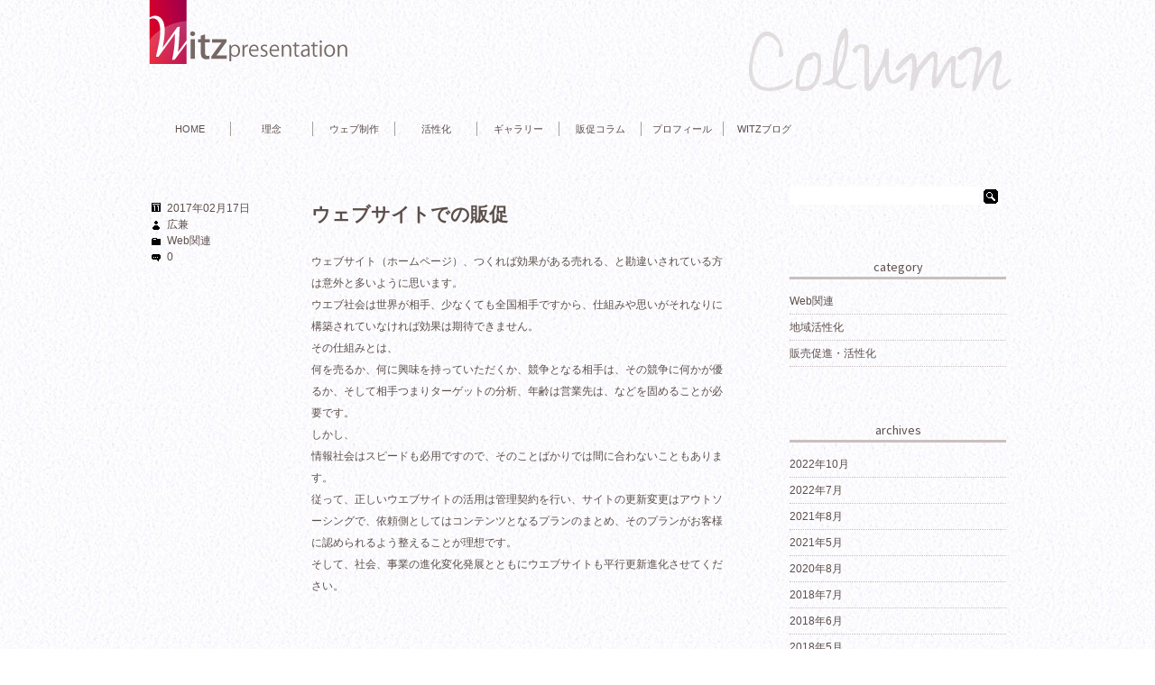

--- FILE ---
content_type: text/html; charset=UTF-8
request_url: https://blog.witz-web.com/date/2017/02?cat=3,7,8,9
body_size: 9705
content:

<!DOCTYPE html>
<html>
	<head>
		<meta charset="UTF-8" />
		<meta http-equiv="content-language" content="ja" />
		<title>2月 | 2017 | witzblog</title>
		<link rel="stylesheet" href="https://maxcdn.bootstrapcdn.com/font-awesome/4.6.1/css/font-awesome.min.css">
		<link rel="stylesheet" type="text/css" media="all" href="https://blog.witz-web.com/wp-content/themes/witz/style.css?ver01" />
		<script language="JavaScript" type="text/javascript" src="https://blog.witz-web.com/wp-content/themes/witz/script.js"></script>
		<!--[if lt IE 9]>
			<script language="JavaScript" type="text/javascript" src="https://blog.witz-web.com/wp-content/themes/witz/html5.js"></script>
			<link rel="stylesheet" type="text/css" href="https://blog.witz-web.com/wp-content/themes/witz/underie8.css">
		<![endif]-->
		<link rel="shortcut icon" href="https://blog.witz-web.com/wp-content/themes/witz/images/favicon.ico">
		<link rel="stylesheet" type="text/css" href="https://fonts.googleapis.com/css?family=Zeyada">
		<link rel="stylesheet" type="text/css" href="https://fonts.googleapis.com/css?family=Source Sans Pro">
	</head>
	
	<body>
	<div class="base">
		<div class="header">
		<header>
			<img src="https://blog.witz-web.com/wp-content/themes/witz/images/logo.png" alt="Witz presentation" width="220" height="72"><br />
		</header>
		</div>
		<div class="section">
		<section>
			<h1>Witz presentation</h1>
			<nav>
				<ul>
					<li><a href="https://witz-web.com/">HOME</a></li>
					<li><a href="https://witz-web.com/principle.html">理念</a></li>
					<li><a href="https://witz-web.com/web.html">ウェブ制作</a></li>
					<li><a href="https://witz-web.com/activation.html">活性化</a></li>
					<li><a href="https://blog.witz-web.com/category/gallery" >ギャラリー</a></li>
					<li><a href="https://blog.witz-web.com/category/column" >販促コラム</a></li>
					<li><a href="https://witz-web.com/profile.html">プロフィール</a></li>
					<li class="li_end"><a href="https://diary.witz-web.com/" target="_blank">WITZブログ</a></li>
				</ul><br style="clear: both;" />
			</nav>
			<h2>Column</h2>



<!-- #main -->
			<div id="main">
				<div id="main_index">
			<article>
				<div class="posted"><p class="date">2017年02月17日</p>
					<p class="author">広兼</p>
					<p class="cat"><a href="https://blog.witz-web.com/category/column/column-web" rel="category tag">Web関連</a></p>
					<p class="comment"><a href="https://blog.witz-web.com/1033#respond">0</a></p></div>
				<div class="post">
					<h3><a rel="bookmark" id="post-1033" >ウェブサイトでの販促</a></h3>
					<p>ウェブサイト（ホームページ）、つくれば効果がある売れる、と勘違いされている方は意外と多いように思います。<br />
ウエブ社会は世界が相手、少なくても全国相手ですから、仕組みや思いがそれなりに構築されていなければ効果は期待できません。<br />
その仕組みとは、<br />
何を売るか、何に興味を持っていただくか、競争となる相手は、その競争に何かが優るか、そして相手つまりターゲットの分析、年齢は営業先は、などを固めることが必要です。<br />
しかし、<br />
情報社会はスピードも必用ですので、そのことばかりでは間に合わないこともあります。<br />
従って、正しいウエブサイトの活用は管理契約を行い、サイトの更新変更はアウトソーシングで、依頼側としてはコンテンツとなるプランのまとめ、そのプランがお客様に認められるよう整えることが理想です。<br />
そして、社会、事業の進化変化発展とともにウエブサイトも平行更新進化させてください。</p>
				</div><br style="clear:both;" />
			</article>


				</div>
			</div>
<!-- #main_end -->
	<div class="sidebar">

<form method="get" id="search" action="https://blog.witz-web.com/">
	<input type="text" value="" name="s" id="s" />
	<input type="submit" value="" id="bt_submit" />
</form>

<h4>category</h4>
<ul>
	<li class="cat-item cat-item-7"><a href="https://blog.witz-web.com/category/column/column-web">Web関連</a>
</li>
	<li class="cat-item cat-item-8"><a href="https://blog.witz-web.com/category/column/chiiki">地域活性化</a>
</li>
	<li class="cat-item cat-item-9"><a href="https://blog.witz-web.com/category/column/hansoku">販売促進・活性化</a>
</li>
</ul>
<h4>archives</h4>
<ul>
	<li><a href='https://blog.witz-web.com/date/2022/10?cat=3,7,8,9'>2022年10月</a></li>
	<li><a href='https://blog.witz-web.com/date/2022/07?cat=3,7,8,9'>2022年7月</a></li>
	<li><a href='https://blog.witz-web.com/date/2021/08?cat=3,7,8,9'>2021年8月</a></li>
	<li><a href='https://blog.witz-web.com/date/2021/05?cat=3,7,8,9'>2021年5月</a></li>
	<li><a href='https://blog.witz-web.com/date/2020/08?cat=3,7,8,9'>2020年8月</a></li>
	<li><a href='https://blog.witz-web.com/date/2018/07?cat=3,7,8,9'>2018年7月</a></li>
	<li><a href='https://blog.witz-web.com/date/2018/06?cat=3,7,8,9'>2018年6月</a></li>
	<li><a href='https://blog.witz-web.com/date/2018/05?cat=3,7,8,9'>2018年5月</a></li>
	<li><a href='https://blog.witz-web.com/date/2018/04?cat=3,7,8,9'>2018年4月</a></li>
	<li><a href='https://blog.witz-web.com/date/2018/03?cat=3,7,8,9'>2018年3月</a></li>
	<li><a href='https://blog.witz-web.com/date/2018/01?cat=3,7,8,9'>2018年1月</a></li>
	<li><a href='https://blog.witz-web.com/date/2017/11?cat=3,7,8,9'>2017年11月</a></li>
	<li><a href='https://blog.witz-web.com/date/2017/10?cat=3,7,8,9'>2017年10月</a></li>
	<li><a href='https://blog.witz-web.com/date/2017/07?cat=3,7,8,9'>2017年7月</a></li>
	<li><a href='https://blog.witz-web.com/date/2017/02?cat=3,7,8,9' aria-current="page">2017年2月</a></li>
	<li><a href='https://blog.witz-web.com/date/2017/01?cat=3,7,8,9'>2017年1月</a></li>
	<li><a href='https://blog.witz-web.com/date/2016/10?cat=3,7,8,9'>2016年10月</a></li>
	<li><a href='https://blog.witz-web.com/date/2016/07?cat=3,7,8,9'>2016年7月</a></li>
	<li><a href='https://blog.witz-web.com/date/2016/06?cat=3,7,8,9'>2016年6月</a></li>
	<li><a href='https://blog.witz-web.com/date/2016/05?cat=3,7,8,9'>2016年5月</a></li>
	<li><a href='https://blog.witz-web.com/date/2016/02?cat=3,7,8,9'>2016年2月</a></li>
	<li><a href='https://blog.witz-web.com/date/2016/01?cat=3,7,8,9'>2016年1月</a></li>
	<li><a href='https://blog.witz-web.com/date/2015/12?cat=3,7,8,9'>2015年12月</a></li>
	<li><a href='https://blog.witz-web.com/date/2015/09?cat=3,7,8,9'>2015年9月</a></li>
	<li><a href='https://blog.witz-web.com/date/2015/08?cat=3,7,8,9'>2015年8月</a></li>
	<li><a href='https://blog.witz-web.com/date/2015/07?cat=3,7,8,9'>2015年7月</a></li>
	<li><a href='https://blog.witz-web.com/date/2015/05?cat=3,7,8,9'>2015年5月</a></li>
	<li><a href='https://blog.witz-web.com/date/2015/04?cat=3,7,8,9'>2015年4月</a></li>
	<li><a href='https://blog.witz-web.com/date/2015/03?cat=3,7,8,9'>2015年3月</a></li>
	<li><a href='https://blog.witz-web.com/date/2015/02?cat=3,7,8,9'>2015年2月</a></li>
	<li><a href='https://blog.witz-web.com/date/2015/01?cat=3,7,8,9'>2015年1月</a></li>
	<li><a href='https://blog.witz-web.com/date/2014/12?cat=3,7,8,9'>2014年12月</a></li>
	<li><a href='https://blog.witz-web.com/date/2014/07?cat=3,7,8,9'>2014年7月</a></li>
	<li><a href='https://blog.witz-web.com/date/2014/06?cat=3,7,8,9'>2014年6月</a></li>
	<li><a href='https://blog.witz-web.com/date/2014/02?cat=3,7,8,9'>2014年2月</a></li>
	<li><a href='https://blog.witz-web.com/date/2014/01?cat=3,7,8,9'>2014年1月</a></li>
	<li><a href='https://blog.witz-web.com/date/2013/09?cat=3,7,8,9'>2013年9月</a></li>
	<li><a href='https://blog.witz-web.com/date/2013/08?cat=3,7,8,9'>2013年8月</a></li>
	<li><a href='https://blog.witz-web.com/date/2013/06?cat=3,7,8,9'>2013年6月</a></li>
	<li><a href='https://blog.witz-web.com/date/2013/04?cat=3,7,8,9'>2013年4月</a></li>
	<li><a href='https://blog.witz-web.com/date/2013/03?cat=3,7,8,9'>2013年3月</a></li>
	<li><a href='https://blog.witz-web.com/date/2013/02?cat=3,7,8,9'>2013年2月</a></li>
	<li><a href='https://blog.witz-web.com/date/2013/01?cat=3,7,8,9'>2013年1月</a></li>
	<li><a href='https://blog.witz-web.com/date/2012/12?cat=3,7,8,9'>2012年12月</a></li>
	<li><a href='https://blog.witz-web.com/date/2012/10?cat=3,7,8,9'>2012年10月</a></li>
	<li><a href='https://blog.witz-web.com/date/2012/09?cat=3,7,8,9'>2012年9月</a></li>
	<li><a href='https://blog.witz-web.com/date/2012/08?cat=3,7,8,9'>2012年8月</a></li>
</ul>

</div>
	<br style="clear: both;" />

		</section>
		</div>
<!-- section end -->
</div>




<footer>
			<div class="data_base">
				<div class="data">
					<div class="address">ヴィッツプレゼンテーション<br />
						代表者:広兼　高士<br />
						〒740-1241 山口県岩国市美和町阿賀1744<br />
            tel:090-8359-7667 fax:082-298-4088  <a href="JavaScript:mail_to()"><script type="text/javascript">document.write(m_name);</script></a></div>
					<div class="banner">
						<ul>
							<li><a href="https://witz-web.com/yamaguchi" target="_blank">
                <img src="https://witz-web.com/images/bn_yamaguchi.png" /><br />山口観光写真・旅ブログ</a></li>
              <li><a href="https://witz-web.com/hiroshima" target="_blank">
                <img src="https://witz-web.com/images/bn_hiroshima.png" /><br />広島観光写真・旅ブログ</a></li>
						</ul></div><br style="clear: both;" />
				</div>
			</div>
			<p>Copyright (c) 2001-2026 WITZ presentation; All Rights Reserved.</p>
		</footer>

</body>

</html>

--- FILE ---
content_type: text/css
request_url: https://blog.witz-web.com/wp-content/themes/witz/style.css?ver01
body_size: 4173
content:
@charset "utf-8";

* {
	line-height: 1.5em;
	color: #5c4f4b;
	font-family: 'メイリオ',Meiryo,'ヒラギノ角ゴ Pro W3','Hiragino Kaku Gothic Pro','ＭＳ Ｐゴシック',sans-serif;
	margin: 0px;
	padding: 0px;
}

body {
	background: url(images/body_bg.jpg);
}

.base {
	width: 950px;
	margin: 0px auto;
	text-align: center;
	font-size: 75%;
}

.section , section {
	width: 950px;
	position: relative;
}

section p {
	text-align: left;
}

a img {
	border: none;
}

/* header.php ================================================================= */

.header , header {
	text-align: left;
}

h1 {
	display: none;
}

h2 {
	position: absolute;
	right: 0px;
	top: -80px;
	font-size: 120px;
	font-family: 'Zeyada', serif;
	color: #c3bbbb;
	font-weight: normal;
	filter: alpha(style=0, opacity=45);
	-moz-opacity:0.45;
	opacity:0.45;
	z-index: 100;
}

nav {
	position: absolute;
	top: 58px;
	font-size: 11px;
	text-align: left;
	width: 727px;
	z-index: 150;
	line-height: 1.8em;
}

nav li {
	list-style-type: none;
	border-right: 1px solid #a89e9b;
	float: left;
	width: 90px;
	text-align: center;
}

nav li a {
	text-decoration: none;
	display :block;
}

nav li a:hover {
	color: #cd5c5c;
}

.li_end {
	border: none;
}

/* loop.php ================================================================= */


#main {
	width: 650px;
	float: left;
	padding-top: 105px;
}

article {
	width: 640px;
	text-align: left;
	margin: 30px 0px 0px 0px;
}

.posted {
	float: left;
	width: 180px;
	margin-top: 10px;
}

.posted a {
	text-decoration: none;
}

.posted .date {
	background: url(images/calday.png) no-repeat;
	padding-left: 20px;
}

.posted .author {
	background: url(images/user.png) no-repeat 0px 2px;
	padding-left: 20px;
}

.posted .cat {
	background: url(images/folder.png) no-repeat 0px 2px;
	padding-left: 20px;
}

.posted .comment {
	background: url(images/comment.png) no-repeat 0px 2px;
	padding-left: 20px;
}

.post {
	float: right;
	width: 460px;
	min-height: 100px;
	margin: 10px 0px 75px 0px;
}

.post p {
	line-height: 2em;
}

h3 {
	font-size: 21px;
	margin-bottom: 25px;
	text-align: left;
}

/* sidebar.php ================================================================ */

.sidebar {
	float: right;
	width: 240px;
	margin-top: 60px;
}

.sidebar ul {
	margin: 0px 0px 60px 0px;
}

.sidebar li {
	list-style-type: none;
	border-bottom: 1px dotted #c9bfbf;
	padding: 5px 0px;
	width: 240px;
	text-align: left;
}

.sidebar li a {
	text-decoration: none;
}

h4 {
	margin: 20px 0px 10px 0px;
	border-bottom: 3px solid #c9bfbf;
	font-size: 14px;
	font-family: 'Source Sans Pro', serif;
	font-weight: normal;
}


/* searchform.php ============================================================= */

#search {
	margin-top: 70px;
	margin-bottom: 60px;
}

#s {
	width: 210px;
	float: left;
	border: none;
}


#bt_submit {
	background: url(images/search.png) no-repeat 5px 3px;
	width: 21px;
	height: 19px;
	display: block;
	font-size: 0px;
	line-height: 0px;
	border: none;
	cursor:pointer;
}


/* footer.php ================================================================= */

footer {
	padding: 10px 0px 30px 0px;
	font-size: 75%;
	line-height: 1.2em;
}

.data_base {
	background: url(images/footer_bg.png) repeat-x;
}

.data {
	width: 950px;
	margin: 0px auto 15px auto;
	text-align: center;
	padding: 15px 0px;
	display: flex;
  flex-wrap: wrap;
}

.address {
	text-align: left;
	line-height: 1.5em;
	width: calc(100% - 240px);
}

.address a {
	text-decoration: none;
}

.address a:hover {
	border-bottom: dotted 1px #5c4f4b;
}

.banner {
	margin-top: 10px;
  width: 240px;
}

.banner ul {
  display: flex;
  flex-wrap: wrap;
}

.banner li {
	font-size: 10px;
	list-style-type: none;
	margin-right: 15px;
	text-align: center;
	line-height: 1.1em;
}

.banner li a {
	text-decoration: none;
	line-height: 1.1em;
}

.banner li img {
  width: auto;
  height: 44px;
}

.banner li:last-of-type {
  margin-right: 0px;
}

footer p {
	font-size: 10px;
	text-align: center;
}



--- FILE ---
content_type: application/javascript
request_url: https://blog.witz-web.com/wp-content/themes/witz/script.js
body_size: 163
content:
var m_name = String.fromCharCode(105,110,102,111,64,119,105,116,122,45,119,101,98,46,99,111,109); 

function mail_to() {
	eval(String.fromCharCode(108,111,99,97,116,105,111,110,46,104, 114,101,102,32,61,32,39,109,97,105,108,116,111,58) + "'");
} 
